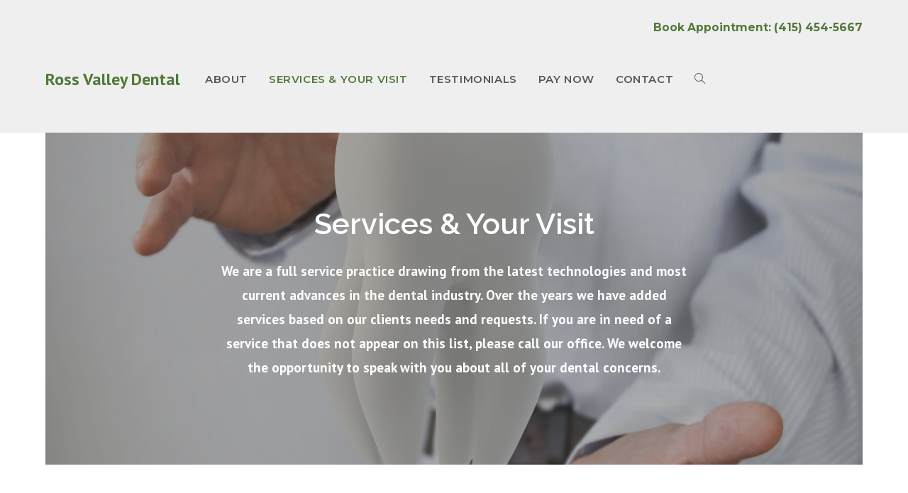

--- FILE ---
content_type: text/html; charset=UTF-8
request_url: https://rossvalleydental.com/about/services/
body_size: 16780
content:
<!DOCTYPE html>
<html class="html" lang="en-US">
<head>
	<meta charset="UTF-8">
	<link rel="profile" href="https://gmpg.org/xfn/11">

	<title>Services &#038; Your Visit &#8211; Ross Valley Dental</title>
<meta name='robots' content='max-image-preview:large' />
<meta name="viewport" content="width=device-width, initial-scale=1"><link rel='dns-prefetch' href='//fonts.googleapis.com' />
<link rel="alternate" type="application/rss+xml" title="Ross Valley Dental &raquo; Feed" href="https://rossvalleydental.com/feed/" />
<link rel="alternate" type="application/rss+xml" title="Ross Valley Dental &raquo; Comments Feed" href="https://rossvalleydental.com/comments/feed/" />
<link rel="alternate" title="oEmbed (JSON)" type="application/json+oembed" href="https://rossvalleydental.com/wp-json/oembed/1.0/embed?url=https%3A%2F%2Frossvalleydental.com%2Fabout%2Fservices%2F" />
<link rel="alternate" title="oEmbed (XML)" type="text/xml+oembed" href="https://rossvalleydental.com/wp-json/oembed/1.0/embed?url=https%3A%2F%2Frossvalleydental.com%2Fabout%2Fservices%2F&#038;format=xml" />
<style id='wp-img-auto-sizes-contain-inline-css'>
img:is([sizes=auto i],[sizes^="auto," i]){contain-intrinsic-size:3000px 1500px}
/*# sourceURL=wp-img-auto-sizes-contain-inline-css */
</style>
<style id='wp-emoji-styles-inline-css'>

	img.wp-smiley, img.emoji {
		display: inline !important;
		border: none !important;
		box-shadow: none !important;
		height: 1em !important;
		width: 1em !important;
		margin: 0 0.07em !important;
		vertical-align: -0.1em !important;
		background: none !important;
		padding: 0 !important;
	}
/*# sourceURL=wp-emoji-styles-inline-css */
</style>
<link rel='stylesheet' id='siteorigin-panels-front-css' href='https://rossvalleydental.com/wp-content/plugins/siteorigin-panels/css/front-flex.min.css?ver=2.33.5' media='all' />
<link rel='stylesheet' id='sow-button-base-css' href='https://rossvalleydental.com/wp-content/plugins/so-widgets-bundle/widgets/button/css/style.css?ver=1.70.4' media='all' />
<link rel='stylesheet' id='sow-button-atom-3349145751cb-css' href='https://rossvalleydental.com/wp-content/uploads/siteorigin-widgets/sow-button-atom-3349145751cb.css?ver=6.9' media='all' />
<link rel='stylesheet' id='lsow-frontend-css' href='https://rossvalleydental.com/wp-content/plugins/livemesh-siteorigin-widgets/assets/css/lsow-frontend.css?ver=3.9.2' media='all' />
<link rel='stylesheet' id='lsow-hero-image-css' href='https://rossvalleydental.com/wp-content/plugins/livemesh-siteorigin-widgets/includes/widgets/lsow-hero-image-widget/css/style.css?ver=1.70.4' media='all' />
<link rel='stylesheet' id='lsow-hero-image-default-1e99863568bd-881-css' href='https://rossvalleydental.com/wp-content/uploads/siteorigin-widgets/lsow-hero-image-default-1e99863568bd-881.css?ver=6.9' media='all' />
<link rel='stylesheet' id='sow-image-default-dbf295114b96-881-css' href='https://rossvalleydental.com/wp-content/uploads/siteorigin-widgets/sow-image-default-dbf295114b96-881.css?ver=6.9' media='all' />
<link rel='stylesheet' id='font-awesome-css' href='https://rossvalleydental.com/wp-content/themes/oceanwp/assets/fonts/fontawesome/css/all.min.css?ver=6.4.2' media='all' />
<link rel='stylesheet' id='simple-line-icons-css' href='https://rossvalleydental.com/wp-content/themes/oceanwp/assets/css/third/simple-line-icons.min.css?ver=2.4.0' media='all' />
<link rel='stylesheet' id='oceanwp-style-css' href='https://rossvalleydental.com/wp-content/themes/oceanwp/assets/css/style.min.css?ver=3.5.5' media='all' />
<link rel='stylesheet' id='oceanwp-google-font-pt-sans-css' href='//fonts.googleapis.com/css?family=PT+Sans%3A100%2C200%2C300%2C400%2C500%2C600%2C700%2C800%2C900%2C100i%2C200i%2C300i%2C400i%2C500i%2C600i%2C700i%2C800i%2C900i&#038;subset=latin&#038;display=swap&#038;ver=6.9' media='all' />
<link rel='stylesheet' id='oceanwp-google-font-raleway-css' href='//fonts.googleapis.com/css?family=Raleway%3A100%2C200%2C300%2C400%2C500%2C600%2C700%2C800%2C900%2C100i%2C200i%2C300i%2C400i%2C500i%2C600i%2C700i%2C800i%2C900i&#038;subset=latin&#038;display=swap&#038;ver=6.9' media='all' />
<link rel='stylesheet' id='oceanwp-google-font-montserrat-css' href='//fonts.googleapis.com/css?family=Montserrat%3A100%2C200%2C300%2C400%2C500%2C600%2C700%2C800%2C900%2C100i%2C200i%2C300i%2C400i%2C500i%2C600i%2C700i%2C800i%2C900i&#038;subset=latin&#038;display=swap&#038;ver=6.9' media='all' />
<link rel='stylesheet' id='recent-posts-widget-with-thumbnails-public-style-css' href='https://rossvalleydental.com/wp-content/plugins/recent-posts-widget-with-thumbnails/public.css?ver=7.1.1' media='all' />
<link rel='stylesheet' id='popup-maker-site-css' href='//rossvalleydental.com/wp-content/uploads/pum/pum-site-styles.css?generated=1755151727&#038;ver=1.20.6' media='all' />
<link rel='stylesheet' id='lgc-unsemantic-grid-responsive-tablet-css' href='https://rossvalleydental.com/wp-content/plugins/lightweight-grid-columns/css/unsemantic-grid-responsive-tablet.css?ver=1.0' media='all' />
<link rel='stylesheet' id='oe-widgets-style-css' href='https://rossvalleydental.com/wp-content/plugins/ocean-extra/assets/css/widgets.css?ver=6.9' media='all' />
<script src="https://rossvalleydental.com/wp-includes/js/jquery/jquery.min.js?ver=3.7.1" id="jquery-core-js"></script>
<script src="https://rossvalleydental.com/wp-includes/js/jquery/jquery-migrate.min.js?ver=3.4.1" id="jquery-migrate-js"></script>
<script src="https://rossvalleydental.com/wp-content/plugins/livemesh-siteorigin-widgets/assets/js/jquery.youtube-background.min.js?ver=3.9.2" id="lsow-ytp-js"></script>
<link rel="https://api.w.org/" href="https://rossvalleydental.com/wp-json/" /><link rel="alternate" title="JSON" type="application/json" href="https://rossvalleydental.com/wp-json/wp/v2/pages/881" /><link rel="EditURI" type="application/rsd+xml" title="RSD" href="https://rossvalleydental.com/xmlrpc.php?rsd" />
<meta name="generator" content="WordPress 6.9" />
<link rel="canonical" href="https://rossvalleydental.com/about/services/" />
<link rel='shortlink' href='https://rossvalleydental.com/?p=881' />
		<!--[if lt IE 9]>
			<link rel="stylesheet" href="https://rossvalleydental.com/wp-content/plugins/lightweight-grid-columns/css/ie.min.css" />
		<![endif]-->
	        <script type="text/javascript">
            (function () {
                window.lsow_fs = {can_use_premium_code: false};
            })();
        </script>
           <style media="all" id="siteorigin-panels-layouts-head">/* Layout 881 */ #pgc-881-0-0 { width:100%;width:calc(100% - ( 0 * 30px ) ) } #pg-881-0 , #pg-881-1 , #pg-881-2 , #pg-881-3 , #pg-881-4 , #pg-881-5 , #pg-881-6 , #pg-881-7 , #pg-881-8 , #pg-881-9 , #pl-881 .so-panel { margin-bottom:30px } #pgc-881-1-0 { width:38.2047%;width:calc(38.2047% - ( 0.61795252225519 * 30px ) ) } #pgc-881-1-1 { width:61.7953%;width:calc(61.7953% - ( 0.38204747774481 * 30px ) ) } #pgc-881-2-0 , #pgc-881-3-1 , #pgc-881-4-0 , #pgc-881-5-1 , #pgc-881-6-0 , #pgc-881-7-1 , #pgc-881-8-0 , #pgc-881-9-1 , #pgc-881-10-0 { width:61.8%;width:calc(61.8% - ( 0.382 * 30px ) ) } #pgc-881-2-1 , #pgc-881-3-0 , #pgc-881-4-1 , #pgc-881-5-0 , #pgc-881-6-1 , #pgc-881-7-0 , #pgc-881-8-1 , #pgc-881-9-0 , #pgc-881-10-1 { width:38.2%;width:calc(38.2% - ( 0.618 * 30px ) ) } #pl-881 .so-panel:last-of-type { margin-bottom:0px } #pg-881-0.panel-has-style > .panel-row-style, #pg-881-0.panel-no-style , #pg-881-1.panel-has-style > .panel-row-style, #pg-881-1.panel-no-style , #pg-881-2.panel-has-style > .panel-row-style, #pg-881-2.panel-no-style , #pg-881-3.panel-has-style > .panel-row-style, #pg-881-3.panel-no-style , #pg-881-4.panel-has-style > .panel-row-style, #pg-881-4.panel-no-style , #pg-881-5.panel-has-style > .panel-row-style, #pg-881-5.panel-no-style , #pg-881-6.panel-has-style > .panel-row-style, #pg-881-6.panel-no-style , #pg-881-7.panel-has-style > .panel-row-style, #pg-881-7.panel-no-style , #pg-881-8.panel-has-style > .panel-row-style, #pg-881-8.panel-no-style , #pg-881-9.panel-has-style > .panel-row-style, #pg-881-9.panel-no-style , #pg-881-10.panel-has-style > .panel-row-style, #pg-881-10.panel-no-style { -webkit-align-items:flex-start;align-items:flex-start } #pgc-881-2-0 { align-self:auto } @media (max-width:780px){ #pg-881-0.panel-no-style, #pg-881-0.panel-has-style > .panel-row-style, #pg-881-0 , #pg-881-1.panel-no-style, #pg-881-1.panel-has-style > .panel-row-style, #pg-881-1 , #pg-881-2.panel-no-style, #pg-881-2.panel-has-style > .panel-row-style, #pg-881-2 , #pg-881-3.panel-no-style, #pg-881-3.panel-has-style > .panel-row-style, #pg-881-3 , #pg-881-4.panel-no-style, #pg-881-4.panel-has-style > .panel-row-style, #pg-881-4 , #pg-881-5.panel-no-style, #pg-881-5.panel-has-style > .panel-row-style, #pg-881-5 , #pg-881-6.panel-no-style, #pg-881-6.panel-has-style > .panel-row-style, #pg-881-6 , #pg-881-7.panel-no-style, #pg-881-7.panel-has-style > .panel-row-style, #pg-881-7 , #pg-881-8.panel-no-style, #pg-881-8.panel-has-style > .panel-row-style, #pg-881-8 , #pg-881-9.panel-no-style, #pg-881-9.panel-has-style > .panel-row-style, #pg-881-9 , #pg-881-10.panel-no-style, #pg-881-10.panel-has-style > .panel-row-style, #pg-881-10 { -webkit-flex-direction:column;-ms-flex-direction:column;flex-direction:column } #pg-881-0 > .panel-grid-cell , #pg-881-0 > .panel-row-style > .panel-grid-cell , #pg-881-1 > .panel-grid-cell , #pg-881-1 > .panel-row-style > .panel-grid-cell , #pg-881-2 > .panel-grid-cell , #pg-881-2 > .panel-row-style > .panel-grid-cell , #pg-881-3 > .panel-grid-cell , #pg-881-3 > .panel-row-style > .panel-grid-cell , #pg-881-4 > .panel-grid-cell , #pg-881-4 > .panel-row-style > .panel-grid-cell , #pg-881-5 > .panel-grid-cell , #pg-881-5 > .panel-row-style > .panel-grid-cell , #pg-881-6 > .panel-grid-cell , #pg-881-6 > .panel-row-style > .panel-grid-cell , #pg-881-7 > .panel-grid-cell , #pg-881-7 > .panel-row-style > .panel-grid-cell , #pg-881-8 > .panel-grid-cell , #pg-881-8 > .panel-row-style > .panel-grid-cell , #pg-881-9 > .panel-grid-cell , #pg-881-9 > .panel-row-style > .panel-grid-cell , #pg-881-10 > .panel-grid-cell , #pg-881-10 > .panel-row-style > .panel-grid-cell { width:100%;margin-right:0 } #pgc-881-1-0 , #pgc-881-2-0 , #pgc-881-3-0 , #pgc-881-4-0 , #pgc-881-5-0 , #pgc-881-6-0 , #pgc-881-7-0 , #pgc-881-8-0 , #pgc-881-9-0 , #pgc-881-10-0 { margin-bottom:30px } #pl-881 .panel-grid-cell { padding:0 } #pl-881 .panel-grid .panel-grid-cell-empty { display:none } #pl-881 .panel-grid .panel-grid-cell-mobile-last { margin-bottom:0px }  } </style>		<style id="wp-custom-css">
			/* Top Bar */div#top-bar-content{font-family:Montserrat;font-size:1.3em;font-weight:700}#top-bar-wrap{background-color:#efefef}/* Add SVG logo */#site-logo #site-logo-inner a img{height:70px}/* Active menu link */li.menu-item.current-menu-item a{color:#527939 !important}table th,table td{border:none;padding:5px}/* Submenu */.dropdown-menu ul li a.menu-link{font-size:.7em;font-weight:700}.sf-menu ul.sub-menu{margin-left:15px}/* WIDGETS */.widget-title{font-size:1.4em;letter-spacing:0;font-weight:700;border-left:none;padding-left:0;text-transform:none}/* Services page */.page-id-881 .widget-title{margin-top:25px}/* Periodontal */#panel-881-6-1-0 .widget-title{margin-top:0}#panel-881-6-1-0,#panel-881-7-1-0,#panel-881-9-1-0{line-height:1.4em}/* Hero Image */.lsow-custom-header h2{color:#fff;font-size:2.2em;font-weight:600}.lsow-header-content{color:#fff;font-weight:600}/* Team Profiles */.so-widget-sow-image-default-bc4f5fbc2633 .widget-title{font-size:1em;margin-top:15px}/* Contact Widget */.contact-info-widget li.skype,.contact-info-widget li.mobile{display:none}/* Contact Form */#panel-899-1-1-0 .widget-title{font-size:1em;font-weight:500;color:#676767}/* Posts Sidebar Widget */.rpwwt-post-title{font-weight:600;font-size:1.5em;line-height:1em}.rpwwt-post-date{padding-top:5px;padding-bottom:10px}div.rpwwt-post-excerpt a:hover{color:#70a823}/* FOOTER *//* Rollover SVG author page links */.wp-image-899:hover,.wp-image-900:hover,.sow-icon-elegantline:hover{filter:brightness(80%)}/* Footer headings */#footer h4{text-align:center;border-left:none;padding-top:10px;border-top:1px #ffffff solid}#footer li{border:none}/* Doctible styles */.doctible-powered-by.full{display:none}/* Crop boxes on Services page */.so-widget-sow-image-default-4b231843ec72 .sow-image-container{display:block;max-width:100%;width:100%;max-height:300px;overflow:hidden}/* Eliminate code from Testimonials page */style.full,div.doctible-location-name{display:none}div.doctible-page.active{background-color:#527939}div.doctible-page-right,div.doctible-page-left,div.doctible-ellipsis{color:#527939}div.doctible-page-right:hover,div.doctible-page-left:hover{color:#70a823}/* Contact Page Text */.contact-info-widget.default{line-height:1em}		</style>
		<!-- OceanWP CSS -->
<style type="text/css">
/* General CSS */a:hover,a.light:hover,.theme-heading .text::before,.theme-heading .text::after,#top-bar-content >a:hover,#top-bar-social li.oceanwp-email a:hover,#site-navigation-wrap .dropdown-menu >li >a:hover,#site-header.medium-header #medium-searchform button:hover,.oceanwp-mobile-menu-icon a:hover,.blog-entry.post .blog-entry-header .entry-title a:hover,.blog-entry.post .blog-entry-readmore a:hover,.blog-entry.thumbnail-entry .blog-entry-category a,ul.meta li a:hover,.dropcap,.single nav.post-navigation .nav-links .title,body .related-post-title a:hover,body #wp-calendar caption,body .contact-info-widget.default i,body .contact-info-widget.big-icons i,body .custom-links-widget .oceanwp-custom-links li a:hover,body .custom-links-widget .oceanwp-custom-links li a:hover:before,body .posts-thumbnails-widget li a:hover,body .social-widget li.oceanwp-email a:hover,.comment-author .comment-meta .comment-reply-link,#respond #cancel-comment-reply-link:hover,#footer-widgets .footer-box a:hover,#footer-bottom a:hover,#footer-bottom #footer-bottom-menu a:hover,.sidr a:hover,.sidr-class-dropdown-toggle:hover,.sidr-class-menu-item-has-children.active >a,.sidr-class-menu-item-has-children.active >a >.sidr-class-dropdown-toggle,input[type=checkbox]:checked:before{color:#527939}.single nav.post-navigation .nav-links .title .owp-icon use,.blog-entry.post .blog-entry-readmore a:hover .owp-icon use,body .contact-info-widget.default .owp-icon use,body .contact-info-widget.big-icons .owp-icon use{stroke:#527939}input[type="button"],input[type="reset"],input[type="submit"],button[type="submit"],.button,#site-navigation-wrap .dropdown-menu >li.btn >a >span,.thumbnail:hover i,.post-quote-content,.omw-modal .omw-close-modal,body .contact-info-widget.big-icons li:hover i,body div.wpforms-container-full .wpforms-form input[type=submit],body div.wpforms-container-full .wpforms-form button[type=submit],body div.wpforms-container-full .wpforms-form .wpforms-page-button{background-color:#527939}.thumbnail:hover .link-post-svg-icon{background-color:#527939}body .contact-info-widget.big-icons li:hover .owp-icon{background-color:#527939}.widget-title{border-color:#527939}blockquote{border-color:#527939}#searchform-dropdown{border-color:#527939}.dropdown-menu .sub-menu{border-color:#527939}.blog-entry.large-entry .blog-entry-readmore a:hover{border-color:#527939}.oceanwp-newsletter-form-wrap input[type="email"]:focus{border-color:#527939}.social-widget li.oceanwp-email a:hover{border-color:#527939}#respond #cancel-comment-reply-link:hover{border-color:#527939}body .contact-info-widget.big-icons li:hover i{border-color:#527939}#footer-widgets .oceanwp-newsletter-form-wrap input[type="email"]:focus{border-color:#527939}blockquote,.wp-block-quote{border-left-color:#527939}body .contact-info-widget.big-icons li:hover .owp-icon{border-color:#527939}input[type="button"]:hover,input[type="reset"]:hover,input[type="submit"]:hover,button[type="submit"]:hover,input[type="button"]:focus,input[type="reset"]:focus,input[type="submit"]:focus,button[type="submit"]:focus,.button:hover,.button:focus,#site-navigation-wrap .dropdown-menu >li.btn >a:hover >span,.post-quote-author,.omw-modal .omw-close-modal:hover,body div.wpforms-container-full .wpforms-form input[type=submit]:hover,body div.wpforms-container-full .wpforms-form button[type=submit]:hover,body div.wpforms-container-full .wpforms-form .wpforms-page-button:hover{background-color:#70a823}a{color:#527939}a .owp-icon use{stroke:#527939}a:hover{color:#70a823}a:hover .owp-icon use{stroke:#70a823}#main #content-wrap,.separate-layout #main #content-wrap{padding-top:0}body .theme-button,body input[type="submit"],body button[type="submit"],body button,body .button,body div.wpforms-container-full .wpforms-form input[type=submit],body div.wpforms-container-full .wpforms-form button[type=submit],body div.wpforms-container-full .wpforms-form .wpforms-page-button{background-color:#527939}/* Header CSS */#site-logo #site-logo-inner,.oceanwp-social-menu .social-menu-inner,#site-header.full_screen-header .menu-bar-inner,.after-header-content .after-header-content-inner{height:100px}#site-navigation-wrap .dropdown-menu >li >a,.oceanwp-mobile-menu-icon a,.mobile-menu-close,.after-header-content-inner >a{line-height:100px}#site-header,.has-transparent-header .is-sticky #site-header,.has-vh-transparent .is-sticky #site-header.vertical-header,#searchform-header-replace{background-color:#efefef}#site-header{border-color:#cdcdcd}#site-header-inner{padding:0 0 25px 0}#site-header.has-header-media .overlay-header-media{background-color:rgba(0,0,0,0.5)}.effect-one #site-navigation-wrap .dropdown-menu >li >a.menu-link >span:after,.effect-three #site-navigation-wrap .dropdown-menu >li >a.menu-link >span:after,.effect-five #site-navigation-wrap .dropdown-menu >li >a.menu-link >span:before,.effect-five #site-navigation-wrap .dropdown-menu >li >a.menu-link >span:after,.effect-nine #site-navigation-wrap .dropdown-menu >li >a.menu-link >span:before,.effect-nine #site-navigation-wrap .dropdown-menu >li >a.menu-link >span:after{background-color:#527939}.effect-four #site-navigation-wrap .dropdown-menu >li >a.menu-link >span:before,.effect-four #site-navigation-wrap .dropdown-menu >li >a.menu-link >span:after,.effect-seven #site-navigation-wrap .dropdown-menu >li >a.menu-link:hover >span:after,.effect-seven #site-navigation-wrap .dropdown-menu >li.sfHover >a.menu-link >span:after{color:#527939}.effect-seven #site-navigation-wrap .dropdown-menu >li >a.menu-link:hover >span:after,.effect-seven #site-navigation-wrap .dropdown-menu >li.sfHover >a.menu-link >span:after{text-shadow:10px 0 #527939,-10px 0 #527939}#site-navigation-wrap .dropdown-menu >li >a:hover,.oceanwp-mobile-menu-icon a:hover,#searchform-header-replace-close:hover{color:#527939}#site-navigation-wrap .dropdown-menu >li >a:hover .owp-icon use,.oceanwp-mobile-menu-icon a:hover .owp-icon use,#searchform-header-replace-close:hover .owp-icon use{stroke:#527939}.dropdown-menu .sub-menu,#searchform-dropdown,.current-shop-items-dropdown{background-color:#fff}.dropdown-menu .sub-menu,#searchform-dropdown,.current-shop-items-dropdown{border-color:#527939}.dropdown-menu ul li.menu-item,.navigation >ul >li >ul.megamenu.sub-menu >li,.navigation .megamenu li ul.sub-menu{border-color:#cdcdcd}.dropdown-menu ul li a.menu-link{color:#555555}.dropdown-menu ul li a.menu-link .owp-icon use{stroke:#555555}.dropdown-menu ul li a.menu-link:hover{color:#527939}.dropdown-menu ul li a.menu-link:hover .owp-icon use{stroke:#527939}/* Top Bar CSS */#top-bar{padding:25px 0 8px 0}#top-bar-wrap,#top-bar-content strong{color:#527939}/* Footer Widgets CSS */#footer-widgets{background-color:#333333}#footer-widgets,#footer-widgets p,#footer-widgets li a:before,#footer-widgets .contact-info-widget span.oceanwp-contact-title,#footer-widgets .recent-posts-date,#footer-widgets .recent-posts-comments,#footer-widgets .widget-recent-posts-icons li .fa{color:#ffffff}#footer-widgets .footer-box a,#footer-widgets a{color:#527939}#footer-widgets .footer-box a:hover,#footer-widgets a:hover{color:#70a823}/* Footer Bottom CSS */#footer-bottom,#footer-bottom p{color:#ababab}/* Sidebar CSS */.widget-area{padding:40px 0 0 30px!important}/* Typography CSS */body{font-family:PT Sans;font-weight:600;font-size:19px;color:#767676}h1,h2,h3,h4,h5,h6,.theme-heading,.widget-title,.oceanwp-widget-recent-posts-title,.comment-reply-title,.entry-title,.sidebar-box .widget-title{font-family:Raleway}h1{font-size:60px}h2{font-weight:600;font-size:35px}h3{font-weight:700;font-size:26px}h4{font-weight:600;font-size:24px}#site-navigation-wrap .dropdown-menu >li >a,#site-header.full_screen-header .fs-dropdown-menu >li >a,#site-header.top-header #site-navigation-wrap .dropdown-menu >li >a,#site-header.center-header #site-navigation-wrap .dropdown-menu >li >a,#site-header.medium-header #site-navigation-wrap .dropdown-menu >li >a,.oceanwp-mobile-menu-icon a{font-family:Montserrat;font-weight:600;font-size:1.5rem;text-transform:uppercase}.sidebar-box,.footer-box{font-weight:400;font-size:1.4rem;color:#ffffff;line-height:1.2}#footer-widgets .footer-box .widget-title{font-size:16px}#footer-bottom #copyright{font-size:14px}
</style><link rel='stylesheet' id='sow-button-atom-3289ff57b21b-css' href='https://rossvalleydental.com/wp-content/uploads/siteorigin-widgets/sow-button-atom-3289ff57b21b.css?ver=6.9' media='all' />
<link rel='stylesheet' id='siteorigin-widget-icon-font-fontawesome-css' href='https://rossvalleydental.com/wp-content/plugins/so-widgets-bundle/icons/fontawesome/style.css?ver=6.9' media='all' />
</head>

<body class="wp-singular page-template-default page page-id-881 page-child parent-pageid-1511 wp-embed-responsive wp-theme-oceanwp siteorigin-panels siteorigin-panels-before-js oceanwp-theme dropdown-mobile no-header-border default-breakpoint content-full-width content-max-width has-topbar page-header-disabled has-breadcrumbs" itemscope="itemscope" itemtype="https://schema.org/WebPage">

	
	
	<div id="outer-wrap" class="site clr">

		<a class="skip-link screen-reader-text" href="#main">Skip to content</a>

		
		<div id="wrap" class="clr">

			

<div id="top-bar-wrap" class="clr">

	<div id="top-bar" class="clr container">

		
		<div id="top-bar-inner" class="clr">

			
	<div id="top-bar-content" class="clr has-content top-bar-right">

		
		
			
				<span class="topbar-content">

					Book Appointment: <a href="tel:415-454-5667">(415) 454-5667</a>
				</span>

				
	</div><!-- #top-bar-content -->



		</div><!-- #top-bar-inner -->

		
	</div><!-- #top-bar -->

</div><!-- #top-bar-wrap -->


			
<header id="site-header" class="minimal-header left-menu effect-one clr" data-height="100" itemscope="itemscope" itemtype="https://schema.org/WPHeader" role="banner">

	
					
			<div id="site-header-inner" class="clr container">

				
				

<div id="site-logo" class="clr" itemscope itemtype="https://schema.org/Brand" >

	
	<div id="site-logo-inner" class="clr">

						<a href="https://rossvalleydental.com/" rel="home" class="site-title site-logo-text" >Ross Valley Dental</a>
				
	</div><!-- #site-logo-inner -->

	
	
</div><!-- #site-logo -->

			<div id="site-navigation-wrap" class="clr">
			
			
			
			<nav id="site-navigation" class="navigation main-navigation clr" itemscope="itemscope" itemtype="https://schema.org/SiteNavigationElement" role="navigation" >

				<ul id="menu-primary-menu" class="main-menu dropdown-menu sf-menu"><li id="menu-item-1917" class="menu-item menu-item-type-post_type menu-item-object-page current-page-ancestor current-page-parent menu-item-1917"><a href="https://rossvalleydental.com/about/" class="menu-link"><span class="text-wrap">About</span></a></li><li id="menu-item-1925" class="menu-item menu-item-type-post_type menu-item-object-page current-menu-item page_item page-item-881 current_page_item menu-item-1925"><a href="https://rossvalleydental.com/about/services/" class="menu-link"><span class="text-wrap">Services &#038; Your Visit</span></a></li><li id="menu-item-1920" class="menu-item menu-item-type-post_type menu-item-object-page menu-item-1920"><a href="https://rossvalleydental.com/testimonials/" class="menu-link"><span class="text-wrap">Testimonials</span></a></li><li id="menu-item-2222" class="menu-item menu-item-type-post_type menu-item-object-page menu-item-2222"><a href="https://rossvalleydental.com/pay-now/" class="menu-link"><span class="text-wrap">Pay Now</span></a></li><li id="menu-item-1918" class="menu-item menu-item-type-post_type menu-item-object-page menu-item-1918"><a href="https://rossvalleydental.com/contact/" class="menu-link"><span class="text-wrap">Contact</span></a></li><li class="search-toggle-li" ><a href="https://rossvalleydental.com/#" class="site-search-toggle search-dropdown-toggle"><span class="screen-reader-text">Toggle website search</span><i class=" icon-magnifier" aria-hidden="true" role="img"></i></a></li></ul>
<div id="searchform-dropdown" class="header-searchform-wrap clr" >
	
<form aria-label="Search this website" role="search" method="get" class="searchform" action="https://rossvalleydental.com/">	
	<input aria-label="Insert search query" type="search" id="ocean-search-form-1" class="field" autocomplete="off" placeholder="Search" name="s">
		</form>
</div><!-- #searchform-dropdown -->

			</nav><!-- #site-navigation -->

			
			
					</div><!-- #site-navigation-wrap -->
			
		
	
				
	
	<div class="oceanwp-mobile-menu-icon clr mobile-right">

		
		
		
		<a href="https://rossvalleydental.com/#mobile-menu-toggle" class="mobile-menu"  aria-label="Mobile Menu">
							<i class="fa fa-bars" aria-hidden="true"></i>
								<span class="oceanwp-text">Menu</span>
				<span class="oceanwp-close-text">Close</span>
						</a>

		
		
		
	</div><!-- #oceanwp-mobile-menu-navbar -->

	

			</div><!-- #site-header-inner -->

			
<div id="mobile-dropdown" class="clr" >

	<nav class="clr" itemscope="itemscope" itemtype="https://schema.org/SiteNavigationElement">

		<ul id="menu-primary-menu-1" class="menu"><li class="menu-item menu-item-type-post_type menu-item-object-page current-page-ancestor current-page-parent menu-item-1917"><a href="https://rossvalleydental.com/about/">About</a></li>
<li class="menu-item menu-item-type-post_type menu-item-object-page current-menu-item page_item page-item-881 current_page_item menu-item-1925"><a href="https://rossvalleydental.com/about/services/" aria-current="page">Services &#038; Your Visit</a></li>
<li class="menu-item menu-item-type-post_type menu-item-object-page menu-item-1920"><a href="https://rossvalleydental.com/testimonials/">Testimonials</a></li>
<li class="menu-item menu-item-type-post_type menu-item-object-page menu-item-2222"><a href="https://rossvalleydental.com/pay-now/">Pay Now</a></li>
<li class="menu-item menu-item-type-post_type menu-item-object-page menu-item-1918"><a href="https://rossvalleydental.com/contact/">Contact</a></li>
<li class="search-toggle-li" ><a href="https://rossvalleydental.com/#" class="site-search-toggle search-dropdown-toggle"><span class="screen-reader-text">Toggle website search</span><i class=" icon-magnifier" aria-hidden="true" role="img"></i></a></li></ul>
<div id="mobile-menu-search" class="clr">
	<form aria-label="Search this website" method="get" action="https://rossvalleydental.com/" class="mobile-searchform">
		<input aria-label="Insert search query" value="" class="field" id="ocean-mobile-search-2" type="search" name="s" autocomplete="off" placeholder="Search" />
		<button aria-label="Submit search" type="submit" class="searchform-submit">
			<i class=" icon-magnifier" aria-hidden="true" role="img"></i>		</button>
					</form>
</div><!-- .mobile-menu-search -->

	</nav>

</div>

			
			
		
		
</header><!-- #site-header -->


			
			<main id="main" class="site-main clr"  role="main">

				
	
	<div id="content-wrap" class="container clr">

		
		<div id="primary" class="content-area clr">

			
			<div id="content" class="site-content clr">

				
				
<article class="single-page-article clr">

	
<div class="entry clr" itemprop="text">

	
	<div id="pl-881"  class="panel-layout" ><div id="pg-881-0"  class="panel-grid panel-no-style" ><div id="pgc-881-0-0"  class="panel-grid-cell" ><div id="panel-881-0-0-0" class="so-panel widget widget_lsow-hero-image panel-first-child" data-index="0" ><div
			
			class="so-widget-lsow-hero-image so-widget-lsow-hero-image-default-1e99863568bd-881"
			
		>

<div class="lsow-hero-header lsow-section-bg-parallax" >

    
    <div class="lsow-background">

        
            
            
                
                    <div class="lsow-parallax-bg"
                         style="background-image: url(https://rossvalleydental.com/wp-content/uploads/2015/09/our-service-header.jpg);"></div>

                
            
        
    </div><!-- .lsow-background -->

    
        <div class="lsow-overlay" style="background-color: rgba(51, 51, 51, 0.4);"></div>

    
    <div class="lsow-header-content">

        
            <div class="lsow-custom-header">

                <h2 style="text-align: center">Services &amp; Your Visit</h2>
<p style="text-align: center">We are a full service practice drawing from the latest technologies and most current advances in the dental industry. Over the years we have added services based on our clients needs and requests. If you are in need of a service that does not appear on this list, please call our office. We welcome the opportunity to speak with you about all of your dental concerns.</p>

            </div>

        
    </div>

    
</div></div></div><div id="panel-881-0-0-1" class="so-panel widget widget_sow-editor panel-last-child" data-index="1" ><div
			
			class="so-widget-sow-editor so-widget-sow-editor-base"
			
		>
<div class="siteorigin-widget-tinymce textwidget">
	<p>&nbsp;</p>
<p>Your first visit with us will include a comprehensive examination and consultation. We budget ample time to allow for us to discuss with you our findings and answer your questions. We also conduct a review of your unique medical history and prescribed medications. All of your responses are confidential. Subsequent visits are scheduled for your convenience.</p>
<p>We are networked with local dental specialists whom we have vetted so that our standard of care continues beyond Ross Valley Dental. We submit claims to most insurance plans. Please help us with this process by bringing in your current insurance card at every visit. We accept most major credit cards and checks for payment. Typically, payment is rendered at time of service.</p>
</div>
</div></div></div></div><div id="pg-881-1"  class="panel-grid panel-no-style" ><div id="pgc-881-1-0"  class="panel-grid-cell" ><div id="panel-881-1-0-0" class="so-panel widget widget_sow-image panel-first-child panel-last-child" data-index="2" ><div class="max_height-300 panel-widget-style panel-widget-style-for-881-1-0-0" ><div
			
			class="so-widget-sow-image so-widget-sow-image-default-dbf295114b96-881"
			
		>
<div class="sow-image-container">
		<img 
	src="https://rossvalleydental.com/wp-content/uploads/2015/09/comprehensive-examinations-1-e1744656070285-150x150.jpg" width="150" height="150" srcset="https://rossvalleydental.com/wp-content/uploads/2015/09/comprehensive-examinations-1-e1744656070285-150x150.jpg 150w, https://rossvalleydental.com/wp-content/uploads/2015/09/comprehensive-examinations-1-e1744656070285-300x300.jpg 300w, https://rossvalleydental.com/wp-content/uploads/2015/09/comprehensive-examinations-1-e1744656070285-600x600.jpg 600w, https://rossvalleydental.com/wp-content/uploads/2015/09/comprehensive-examinations-1-e1744656070285.jpg 750w" sizes="(max-width: 150px) 100vw, 150px" title="						" alt="Comprehensive Exams" 		class="so-widget-image"/>
	</div>

</div></div></div></div><div id="pgc-881-1-1"  class="panel-grid-cell" ><div id="panel-881-1-1-0" class="so-panel widget widget_sow-editor panel-first-child panel-last-child" data-index="3" ><div
			
			class="so-widget-sow-editor so-widget-sow-editor-base"
			
		><h3 class="widget-title">Comprehensive Examinations</h3>
<div class="siteorigin-widget-tinymce textwidget">
	<p>We provide a through and detailed clinical exam for you.  We assess your teeth, gums, TMJ, and complete an oral cancer exam.  We review your current medical issues and medications.  We coordinate communication between your physicians and our office.  We also facilitate your care with dental specialists that we have vetted.</p>
</div>
</div></div></div></div><div id="pg-881-2"  class="panel-grid panel-no-style" ><div id="pgc-881-2-0"  class="panel-grid-cell" ><div id="panel-881-2-0-0" class="so-panel widget widget_sow-editor panel-first-child panel-last-child" data-index="4" ><div
			
			class="so-widget-sow-editor so-widget-sow-editor-base"
			
		><h3 class="widget-title">Cosmetic &amp; Restorative Solutions</h3>
<div class="siteorigin-widget-tinymce textwidget">
	<p>We have the knowledge base to provide you with solutions from the most simple to the most complex.  We work with reputable full service labs.  We are current and up to date with our materials and techniques.  We exercise care and expertise.</p>
</div>
</div></div></div><div id="pgc-881-2-1"  class="panel-grid-cell" ><div id="panel-881-2-1-0" class="so-panel widget widget_sow-image panel-first-child panel-last-child" data-index="5" ><div class="max_height-300 panel-widget-style panel-widget-style-for-881-2-1-0" ><div
			
			class="so-widget-sow-image so-widget-sow-image-default-dbf295114b96-881"
			
		>
<div class="sow-image-container">
		<img 
	src="https://rossvalleydental.com/wp-content/uploads/2015/09/cosmatic-and-restorative-solutions-1-300x187.jpg" width="300" height="187" srcset="https://rossvalleydental.com/wp-content/uploads/2015/09/cosmatic-and-restorative-solutions-1-300x187.jpg 300w, https://rossvalleydental.com/wp-content/uploads/2015/09/cosmatic-and-restorative-solutions-1-1024x639.jpg 1024w, https://rossvalleydental.com/wp-content/uploads/2015/09/cosmatic-and-restorative-solutions-1-768x479.jpg 768w, https://rossvalleydental.com/wp-content/uploads/2015/09/cosmatic-and-restorative-solutions-1-1536x958.jpg 1536w, https://rossvalleydental.com/wp-content/uploads/2015/09/cosmatic-and-restorative-solutions-1-1200x749.jpg 1200w, https://rossvalleydental.com/wp-content/uploads/2015/09/cosmatic-and-restorative-solutions-1.jpg 1688w" sizes="(max-width: 300px) 100vw, 300px" title="						" alt="COSMETIC &amp; RESTORATIVE SOLUTIONS" 		class="so-widget-image"/>
	</div>

</div></div></div></div></div><div id="pg-881-3"  class="panel-grid panel-no-style" ><div id="pgc-881-3-0"  class="panel-grid-cell" ><div id="panel-881-3-0-0" class="so-panel widget widget_sow-image panel-first-child panel-last-child" data-index="6" ><div class="max_height-300 panel-widget-style panel-widget-style-for-881-3-0-0" ><div
			
			class="so-widget-sow-image so-widget-sow-image-default-dbf295114b96-881"
			
		>
<div class="sow-image-container">
		<img 
	src="https://rossvalleydental.com/wp-content/uploads/2015/09/dental-implant-300x215.jpg" width="300" height="215" srcset="https://rossvalleydental.com/wp-content/uploads/2015/09/dental-implant-300x215.jpg 300w, https://rossvalleydental.com/wp-content/uploads/2015/09/dental-implant-768x549.jpg 768w, https://rossvalleydental.com/wp-content/uploads/2015/09/dental-implant.jpg 800w" sizes="(max-width: 300px) 100vw, 300px" title="Dental Implants" alt="COSMETIC &amp; RESTORATIVE SOLUTIONS" 		class="so-widget-image"/>
	</div>

</div></div></div></div><div id="pgc-881-3-1"  class="panel-grid-cell" ><div id="panel-881-3-1-0" class="so-panel widget widget_sow-editor panel-first-child panel-last-child" data-index="7" ><div
			
			class="so-widget-sow-editor so-widget-sow-editor-base"
			
		><h3 class="widget-title">Dental Implants</h3>
<div class="siteorigin-widget-tinymce textwidget">
	<p>We work with a team of excellent local oral surgeons that can place your dental implants. We will then fabricate implant crowns for your dental implants.</p>
</div>
</div></div></div></div><div id="pg-881-4"  class="panel-grid panel-no-style" ><div id="pgc-881-4-0"  class="panel-grid-cell" ><div id="panel-881-4-0-0" class="so-panel widget widget_sow-editor panel-first-child panel-last-child" data-index="8" ><div
			
			class="so-widget-sow-editor so-widget-sow-editor-base"
			
		><h3 class="widget-title">Invisalign</h3>
<div class="siteorigin-widget-tinymce textwidget">
	<p>Dr. Kazak is a certified Invisalign provider and has completed numerous hours of continued education with Invisalign. We also work with orthodontists when your needs require a more complex approach</p>
</div>
</div></div></div><div id="pgc-881-4-1"  class="panel-grid-cell" ><div id="panel-881-4-1-0" class="so-panel widget widget_sow-image panel-first-child panel-last-child" data-index="9" ><div class="max_height-300 panel-widget-style panel-widget-style-for-881-4-1-0" ><div
			
			class="so-widget-sow-image so-widget-sow-image-default-dbf295114b96-881"
			
		>
<div class="sow-image-container">
		<img 
	src="https://rossvalleydental.com/wp-content/uploads/2015/09/invisalign-clear-correct-1-300x200.jpg" width="300" height="200" srcset="https://rossvalleydental.com/wp-content/uploads/2015/09/invisalign-clear-correct-1-300x200.jpg 300w, https://rossvalleydental.com/wp-content/uploads/2015/09/invisalign-clear-correct-1-1024x682.jpg 1024w, https://rossvalleydental.com/wp-content/uploads/2015/09/invisalign-clear-correct-1-768x512.jpg 768w, https://rossvalleydental.com/wp-content/uploads/2015/09/invisalign-clear-correct-1-1536x1024.jpg 1536w, https://rossvalleydental.com/wp-content/uploads/2015/09/invisalign-clear-correct-1-1200x800.jpg 1200w, https://rossvalleydental.com/wp-content/uploads/2015/09/invisalign-clear-correct-1.jpg 1688w" sizes="(max-width: 300px) 100vw, 300px" title="Invisalign " alt="COSMETIC &amp; RESTORATIVE SOLUTIONS" 		class="so-widget-image"/>
	</div>

</div></div></div></div></div><div id="pg-881-5"  class="panel-grid panel-no-style" ><div id="pgc-881-5-0"  class="panel-grid-cell" ><div id="panel-881-5-0-0" class="so-panel widget widget_sow-image panel-first-child panel-last-child" data-index="10" ><div class="max_height-300 panel-widget-style panel-widget-style-for-881-5-0-0" ><div
			
			class="so-widget-sow-image so-widget-sow-image-default-dbf295114b96-881"
			
		>
<div class="sow-image-container">
		<img 
	src="https://rossvalleydental.com/wp-content/uploads/2015/09/preventative-services-1-300x300.jpg" width="300" height="300" srcset="https://rossvalleydental.com/wp-content/uploads/2015/09/preventative-services-1-300x300.jpg 300w, https://rossvalleydental.com/wp-content/uploads/2015/09/preventative-services-1-150x150.jpg 150w, https://rossvalleydental.com/wp-content/uploads/2015/09/preventative-services-1-768x768.jpg 768w, https://rossvalleydental.com/wp-content/uploads/2015/09/preventative-services-1.jpg 800w" sizes="(max-width: 300px) 100vw, 300px" title="Preventative Services" alt="Preventative Services" 		class="so-widget-image"/>
	</div>

</div></div></div></div><div id="pgc-881-5-1"  class="panel-grid-cell" ><div id="panel-881-5-1-0" class="so-panel widget widget_sow-editor panel-first-child panel-last-child" data-index="11" ><div
			
			class="so-widget-sow-editor so-widget-sow-editor-base"
			
		><h3 class="widget-title">Preventative Services</h3>
<div class="siteorigin-widget-tinymce textwidget">
	<p>You are your own best advocate for dental health.  We will provide you with the information and guidance so that you can be more in control of your own dental future.</p>
</div>
</div></div></div></div><div id="pg-881-6"  class="panel-grid panel-no-style" ><div id="pgc-881-6-0"  class="panel-grid-cell" ><div id="panel-881-6-0-0" class="so-panel widget widget_sow-editor panel-first-child panel-last-child" data-index="12" ><div
			
			class="so-widget-sow-editor so-widget-sow-editor-base"
			
		><h3 class="widget-title">Periodontal Therapy</h3>
<div class="siteorigin-widget-tinymce textwidget">
	<p>Periodontal therapy can be as simple as prophylaxis (teeth cleaning) and oral hygiene suggestions or as complex as minor surgical procedures. Periodontal disease is the major cause of tooth loss after age 40 and has been implicated as a co-factor in some medical conditions such as diabetes. We will always suggest the most conservative alternatives to manage this issue. We work directly with periodontists whenever your needs would be better served with speciality care.</p>
</div>
</div></div></div><div id="pgc-881-6-1"  class="panel-grid-cell" ><div id="panel-881-6-1-0" class="so-panel widget widget_sow-image panel-first-child panel-last-child" data-index="13" ><div class="max_height-300 panel-widget-style panel-widget-style-for-881-6-1-0" ><div
			
			class="so-widget-sow-image so-widget-sow-image-default-dbf295114b96-881"
			
		>
<div class="sow-image-container">
		<img 
	src="https://rossvalleydental.com/wp-content/uploads/2015/09/Periodontal-Therapy-1.jpg" width="630" height="420" srcset="https://rossvalleydental.com/wp-content/uploads/2015/09/Periodontal-Therapy-1.jpg 630w, https://rossvalleydental.com/wp-content/uploads/2015/09/Periodontal-Therapy-1-300x200.jpg 300w" sizes="(max-width: 630px) 100vw, 630px" title="Periodontal Therapy" alt="Periodontal Therapy" 		class="so-widget-image"/>
	</div>

</div></div></div></div></div><div id="pg-881-7"  class="panel-grid panel-no-style" ><div id="pgc-881-7-0"  class="panel-grid-cell" ><div id="panel-881-7-0-0" class="so-panel widget widget_sow-image panel-first-child panel-last-child" data-index="14" ><div class="max_height-300 panel-widget-style panel-widget-style-for-881-7-0-0" ><div
			
			class="so-widget-sow-image so-widget-sow-image-default-dbf295114b96-881"
			
		>
<div class="sow-image-container">
		<img 
	src="https://rossvalleydental.com/wp-content/uploads/2015/09/root-canal-therapy-1-768x768.jpg" width="768" height="768" srcset="https://rossvalleydental.com/wp-content/uploads/2015/09/root-canal-therapy-1-768x768.jpg 768w, https://rossvalleydental.com/wp-content/uploads/2015/09/root-canal-therapy-1-300x300.jpg 300w, https://rossvalleydental.com/wp-content/uploads/2015/09/root-canal-therapy-1-1024x1024.jpg 1024w, https://rossvalleydental.com/wp-content/uploads/2015/09/root-canal-therapy-1-150x150.jpg 150w, https://rossvalleydental.com/wp-content/uploads/2015/09/root-canal-therapy-1.jpg 1536w, https://rossvalleydental.com/wp-content/uploads/2015/09/root-canal-therapy-1-1200x1200.jpg 1200w" sizes="(max-width: 768px) 100vw, 768px" title="Root Canal Therapy" alt="Root Canal Therapy" 		class="so-widget-image"/>
	</div>

</div></div></div></div><div id="pgc-881-7-1"  class="panel-grid-cell" ><div id="panel-881-7-1-0" class="so-panel widget widget_sow-editor panel-first-child panel-last-child" data-index="15" ><div
			
			class="so-widget-sow-editor so-widget-sow-editor-base"
			
		><h3 class="widget-title">Root Canal Therapy</h3>
<div class="siteorigin-widget-tinymce textwidget">
	<p>Root canal therapy does not have to be topic of past dental nightmares.  When implemented carefully, tooth pain and infection can be predicatively and simply resolved. We additionally work with an endodontic group when your management requires their expertise.</p>
</div>
</div></div></div></div><div id="pg-881-8"  class="panel-grid panel-no-style" ><div id="pgc-881-8-0"  class="panel-grid-cell" ><div id="panel-881-8-0-0" class="so-panel widget widget_sow-editor panel-first-child panel-last-child" data-index="16" ><div
			
			class="so-widget-sow-editor so-widget-sow-editor-base"
			
		><h3 class="widget-title">Tooth Whitening</h3>
<div class="siteorigin-widget-tinymce textwidget">
	<p>There are many ways for you to achieve a brighter whiter smile.  Sometimes the over the counter products are cost effective and will satisfy your needs.  Other times, professional results require professional solutions.  We can guide you through the hype so that you can easily get what you want.</p>
</div>
</div></div></div><div id="pgc-881-8-1"  class="panel-grid-cell" ><div id="panel-881-8-1-0" class="so-panel widget widget_sow-image panel-first-child panel-last-child" data-index="17" ><div class="max_height-300 panel-widget-style panel-widget-style-for-881-8-1-0" ><div
			
			class="so-widget-sow-image so-widget-sow-image-default-dbf295114b96-881"
			
		>
<div class="sow-image-container">
		<img 
	src="https://rossvalleydental.com/wp-content/uploads/2015/09/tooth-whitening-1-768x709.jpg" width="768" height="709" srcset="https://rossvalleydental.com/wp-content/uploads/2015/09/tooth-whitening-1-768x709.jpg 768w, https://rossvalleydental.com/wp-content/uploads/2015/09/tooth-whitening-1-300x277.jpg 300w, https://rossvalleydental.com/wp-content/uploads/2015/09/tooth-whitening-1.jpg 1024w" sizes="(max-width: 768px) 100vw, 768px" title="Tooth Whitening" alt="Tooth Whitening" 		class="so-widget-image"/>
	</div>

</div></div></div></div></div><div id="pg-881-9"  class="panel-grid panel-no-style" ><div id="pgc-881-9-0"  class="panel-grid-cell" ><div id="panel-881-9-0-0" class="so-panel widget widget_sow-image panel-first-child panel-last-child" data-index="18" ><div class="max_height-300 panel-widget-style panel-widget-style-for-881-9-0-0" ><div
			
			class="so-widget-sow-image so-widget-sow-image-default-dbf295114b96-881"
			
		>
<div class="sow-image-container">
		<img 
	src="https://rossvalleydental.com/wp-content/uploads/2015/09/sedation-dentistry-1-768x513.jpg" width="768" height="513" srcset="https://rossvalleydental.com/wp-content/uploads/2015/09/sedation-dentistry-1-768x513.jpg 768w, https://rossvalleydental.com/wp-content/uploads/2015/09/sedation-dentistry-1-300x200.jpg 300w, https://rossvalleydental.com/wp-content/uploads/2015/09/sedation-dentistry-1.jpg 825w" sizes="(max-width: 768px) 100vw, 768px" title="Sedation Dentistry" alt="Sedation Dentistry" 		class="so-widget-image"/>
	</div>

</div></div></div></div><div id="pgc-881-9-1"  class="panel-grid-cell" ><div id="panel-881-9-1-0" class="so-panel widget widget_sow-editor panel-first-child panel-last-child" data-index="19" ><div
			
			class="so-widget-sow-editor so-widget-sow-editor-base"
			
		><h3 class="widget-title">Sedation Dentistry</h3>
<div class="siteorigin-widget-tinymce textwidget">
	<p>Most all patients have some degree of anxiety when walking through the front door of a dental office.  Some have anxiety just calling to schedule an appointment.  Don't worry.  You are all normal.  If you fall into the group of significant anxiety, we can use oral conscious sedation to assist you through the tough times.  Please don't be embarrassed.  We understand and we can help.  Just let us know what we can do for you.  Dentistry should never be a character building experience.</p>
</div>
</div></div></div></div><div id="pg-881-10"  class="panel-grid panel-no-style" ><div id="pgc-881-10-0"  class="panel-grid-cell" ><div id="panel-881-10-0-0" class="so-panel widget widget_sow-editor panel-first-child panel-last-child" data-index="20" ><div
			
			class="so-widget-sow-editor so-widget-sow-editor-base"
			
		><h3 class="widget-title">Oral Surgery</h3>
<div class="siteorigin-widget-tinymce textwidget">
	<p>Unfortunately, teeth sometime need to leave us sooner than we would wish.  It can be emotionally traumatic.  We understand how you can feel when bad news arrives.  We and our Oral Surgeons Specialists understand your dilemma  and will treat you with kindness and respect.</p>
</div>
</div></div></div><div id="pgc-881-10-1"  class="panel-grid-cell" ><div id="panel-881-10-1-0" class="so-panel widget widget_sow-image panel-first-child panel-last-child" data-index="21" ><div class="max_height-300 panel-widget-style panel-widget-style-for-881-10-1-0" ><div
			
			class="so-widget-sow-image so-widget-sow-image-default-dbf295114b96-881"
			
		>
<div class="sow-image-container">
		<img 
	src="https://rossvalleydental.com/wp-content/uploads/2015/09/oral-surgery-768x583.jpg" width="768" height="583" srcset="https://rossvalleydental.com/wp-content/uploads/2015/09/oral-surgery-768x583.jpg 768w, https://rossvalleydental.com/wp-content/uploads/2015/09/oral-surgery-300x228.jpg 300w, https://rossvalleydental.com/wp-content/uploads/2015/09/oral-surgery.jpg 1000w" sizes="(max-width: 768px) 100vw, 768px" title="Oral Surgery" alt="Oral Surgery" 		class="so-widget-image"/>
	</div>

</div></div></div></div></div></div>
	
</div>

</article>

				
			</div><!-- #content -->

			
		</div><!-- #primary -->

		
	</div><!-- #content-wrap -->

	

	</main><!-- #main -->

	
	
	
		
<footer id="footer" class="site-footer" itemscope="itemscope" itemtype="https://schema.org/WPFooter" role="contentinfo">

	
	<div id="footer-inner" class="clr">

		

<div id="footer-widgets" class="oceanwp-row clr">

	
	<div class="footer-widgets-inner container">

					<div class="footer-box span_1_of_3 col col-1">
				<div id="sow-editor-5" class="footer-widget widget_sow-editor clr"><div
			
			class="so-widget-sow-editor so-widget-sow-editor-base"
			
		><h4 class="widget-title">How To Reach Us</h4>
<div class="siteorigin-widget-tinymce textwidget">
	<p>915 Sir Francis Drake Blvd, Suite 1<br />
San Anselmo, CA 94960<br />
Email: <a href="mailto:rossvalleydental2@gmail.com">smile@rossvalleydental.com</a><br />
Phone: <strong><a href="tel:415-454-5667">(415) 454-5667</a></strong></p>
</div>
</div></div>			</div><!-- .footer-one-box -->

							<div class="footer-box span_1_of_3 col col-2">
					<div id="sow-editor-4" class="footer-widget widget_sow-editor clr"><div
			
			class="so-widget-sow-editor so-widget-sow-editor-base"
			
		><h4 class="widget-title">Book an Appointment</h4>
<div class="siteorigin-widget-tinymce textwidget">
	<p style="text-align: center;">We are passionate about your smile.</p>
</div>
</div></div><div id="sow-button-2" class="footer-widget widget_sow-button clr"><div
			
			class="so-widget-sow-button so-widget-sow-button-atom-3289ff57b21b"
			
		><div class="ow-button-base ow-button-align-center"
>
			<a
					href="https://rossvalleydental.com/contact/"
					class="sowb-button ow-icon-placement-left ow-button-hover" 	>
		<span>
			<span class="sow-icon-fontawesome sow-far" data-sow-icon="&#xf4ad;"
		style="" 
		aria-hidden="true"></span>
			Contact Us		</span>
			</a>
	</div>
</div></div>				</div><!-- .footer-one-box -->
				
							<div class="footer-box span_1_of_3 col col-3 ">
					<div id="sow-editor-3" class="footer-widget widget_sow-editor clr"><div
			
			class="so-widget-sow-editor so-widget-sow-editor-base"
			
		><h4 class="widget-title">Office Hours</h4>
<div class="siteorigin-widget-tinymce textwidget">
	<table style="border-collapse: collapse; width: 100%;" border="1">
<tbody>
<tr>
<td style="width: 35%;">
<ul>
<li>Monday</li>
</ul>
</td>
<td style="width: 65%;">9:00am - 5:30pm (Lunch 1:00-2:00pm)</td>
</tr>
<tr>
<td style="width: 35%;">
<ul>
<li>Tuesday</li>
</ul>
</td>
<td style="width: 65%;">9:00am - 5:30pm (Lunch 1:00-2:00pm)</td>
</tr>
<tr>
<td style="width: 35%;">
<ul>
<li>Wednesday</li>
</ul>
</td>
<td style="width: 65%;">9:00am - 5:30pm (Lunch 1:00-2:00pm)</td>
</tr>
<tr>
<td style="width: 35%;">
<ul>
<li>Thursday</li>
</ul>
</td>
<td style="width: 65%;">9:00am - 5:30pm (Lunch 1:00-2:00pm)</td>
</tr>
<tr>
<td style="width: 35%;">
<ul>
<li>Friday</li>
</ul>
</td>
<td style="width: 65%;">9:00am - 2:00pm</td>
</tr>
<tr>
<td style="width: 35%;">
<ul>
<li>Saturday</li>
</ul>
</td>
<td style="width: 65%;">By Appointment</td>
</tr>
<tr>
<td style="width: 35%;">
<ul>
<li>Sunday</li>
</ul>
</td>
<td style="width: 65%;">Closed</td>
</tr>
</tbody>
</table>
<p>&nbsp;</p>
</div>
</div></div>				</div><!-- .footer-one-box -->
				
			
			
	</div><!-- .container -->

	
</div><!-- #footer-widgets -->



<div id="footer-bottom" class="clr no-footer-nav">

	
	<div id="footer-bottom-inner" class="container clr">

		
		
			<div id="copyright" class="clr" role="contentinfo">
				© Copyright 2026 - Ross Valley Dental. All rights reserved.			</div><!-- #copyright -->

			
	</div><!-- #footer-bottom-inner -->

	
</div><!-- #footer-bottom -->


	</div><!-- #footer-inner -->

	
</footer><!-- #footer -->

	
	
</div><!-- #wrap -->


</div><!-- #outer-wrap -->



<a aria-label="Scroll to the top of the page" href="#" id="scroll-top" class="scroll-top-right"><i class=" fa fa-angle-up" aria-hidden="true" role="img"></i></a>




<script type="speculationrules">
{"prefetch":[{"source":"document","where":{"and":[{"href_matches":"/*"},{"not":{"href_matches":["/wp-*.php","/wp-admin/*","/wp-content/uploads/*","/wp-content/*","/wp-content/plugins/*","/wp-content/themes/oceanwp/*","/*\\?(.+)"]}},{"not":{"selector_matches":"a[rel~=\"nofollow\"]"}},{"not":{"selector_matches":".no-prefetch, .no-prefetch a"}}]},"eagerness":"conservative"}]}
</script>
<div 
	id="pum-2005" 
	role="dialog" 
	aria-modal="false"
	aria-labelledby="pum_popup_title_2005"
	class="pum pum-overlay pum-theme-1972 pum-theme-enterprise-blue popmake-overlay click_open" 
	data-popmake="{&quot;id&quot;:2005,&quot;slug&quot;:&quot;cindy&quot;,&quot;theme_id&quot;:1972,&quot;cookies&quot;:[{&quot;event&quot;:&quot;on_popup_close&quot;,&quot;settings&quot;:{&quot;name&quot;:&quot;pum-2005&quot;,&quot;key&quot;:&quot;&quot;,&quot;session&quot;:false,&quot;path&quot;:&quot;1&quot;,&quot;time&quot;:&quot;1 month&quot;}}],&quot;triggers&quot;:[{&quot;type&quot;:&quot;click_open&quot;,&quot;settings&quot;:{&quot;cookie_name&quot;:[&quot;pum-2005&quot;],&quot;extra_selectors&quot;:&quot;&quot;}}],&quot;mobile_disabled&quot;:null,&quot;tablet_disabled&quot;:null,&quot;meta&quot;:{&quot;display&quot;:{&quot;stackable&quot;:false,&quot;overlay_disabled&quot;:false,&quot;scrollable_content&quot;:false,&quot;disable_reposition&quot;:false,&quot;size&quot;:&quot;medium&quot;,&quot;responsive_min_width&quot;:&quot;0%&quot;,&quot;responsive_min_width_unit&quot;:false,&quot;responsive_max_width&quot;:&quot;100%&quot;,&quot;responsive_max_width_unit&quot;:false,&quot;custom_width&quot;:&quot;640px&quot;,&quot;custom_width_unit&quot;:false,&quot;custom_height&quot;:&quot;380px&quot;,&quot;custom_height_unit&quot;:false,&quot;custom_height_auto&quot;:false,&quot;location&quot;:&quot;center&quot;,&quot;position_from_trigger&quot;:false,&quot;position_top&quot;:&quot;100&quot;,&quot;position_left&quot;:&quot;0&quot;,&quot;position_bottom&quot;:&quot;0&quot;,&quot;position_right&quot;:&quot;0&quot;,&quot;position_fixed&quot;:false,&quot;animation_type&quot;:&quot;fade&quot;,&quot;animation_speed&quot;:&quot;350&quot;,&quot;animation_origin&quot;:&quot;center top&quot;,&quot;overlay_zindex&quot;:false,&quot;zindex&quot;:&quot;1999999999&quot;},&quot;close&quot;:{&quot;text&quot;:&quot;&quot;,&quot;button_delay&quot;:&quot;0&quot;,&quot;overlay_click&quot;:false,&quot;esc_press&quot;:false,&quot;f4_press&quot;:false},&quot;click_open&quot;:[]}}">

	<div id="popmake-2005" class="pum-container popmake theme-1972 pum-responsive pum-responsive-medium responsive size-medium">

				
							<div id="pum_popup_title_2005" class="pum-title popmake-title">
				Cindy			</div>
		
		
				<div class="pum-content popmake-content" tabindex="0">
			<p><strong>Dental Assistant</strong></p>
<p><img fetchpriority="high" decoding="async" class="alignright size-medium wp-image-1820" src="https://rossvalleydental.com/wp-content/uploads/2020/01/cindy-arteaga-300x300.jpg" alt="Cindy Arteaga" width="300" height="300" srcset="https://rossvalleydental.com/wp-content/uploads/2020/01/cindy-arteaga-300x300.jpg 300w, https://rossvalleydental.com/wp-content/uploads/2020/01/cindy-arteaga-150x150.jpg 150w, https://rossvalleydental.com/wp-content/uploads/2020/01/cindy-arteaga.jpg 400w" sizes="(max-width: 300px) 100vw, 300px" />I am your dental assistant here at Ross Valley Dental.  I have six years experience in the field.  I feel secure as a valuable member of our team and enjoy interacting with all of our patients.  Outside of work, I am attending College of Marin here in Kentfield two days per week.  I enjoy hiking dancing, and spending time with family, friends and my kind boyfriend (now husband) of seven years.</p>
		</div>

				
							<button type="button" class="pum-close popmake-close" aria-label="Close">
			×			</button>
		
	</div>

</div>
<div 
	id="pum-2003" 
	role="dialog" 
	aria-modal="false"
	aria-labelledby="pum_popup_title_2003"
	class="pum pum-overlay pum-theme-1972 pum-theme-enterprise-blue popmake-overlay click_open" 
	data-popmake="{&quot;id&quot;:2003,&quot;slug&quot;:&quot;dr-nikita-f-kazak&quot;,&quot;theme_id&quot;:1972,&quot;cookies&quot;:[{&quot;event&quot;:&quot;on_popup_close&quot;,&quot;settings&quot;:{&quot;name&quot;:&quot;pum-2003&quot;,&quot;time&quot;:&quot;1 month&quot;,&quot;session&quot;:false,&quot;path&quot;:&quot;1&quot;,&quot;key&quot;:&quot;&quot;}}],&quot;triggers&quot;:[{&quot;type&quot;:&quot;click_open&quot;,&quot;settings&quot;:{&quot;extra_selectors&quot;:&quot;&quot;,&quot;cookie_name&quot;:[&quot;pum-2003&quot;]}}],&quot;mobile_disabled&quot;:null,&quot;tablet_disabled&quot;:null,&quot;meta&quot;:{&quot;display&quot;:{&quot;stackable&quot;:false,&quot;overlay_disabled&quot;:false,&quot;scrollable_content&quot;:false,&quot;disable_reposition&quot;:false,&quot;size&quot;:&quot;medium&quot;,&quot;responsive_min_width&quot;:&quot;0%&quot;,&quot;responsive_min_width_unit&quot;:false,&quot;responsive_max_width&quot;:&quot;100%&quot;,&quot;responsive_max_width_unit&quot;:false,&quot;custom_width&quot;:&quot;640px&quot;,&quot;custom_width_unit&quot;:false,&quot;custom_height&quot;:&quot;380px&quot;,&quot;custom_height_unit&quot;:false,&quot;custom_height_auto&quot;:false,&quot;location&quot;:&quot;center top&quot;,&quot;position_from_trigger&quot;:false,&quot;position_top&quot;:&quot;100&quot;,&quot;position_left&quot;:&quot;0&quot;,&quot;position_bottom&quot;:&quot;0&quot;,&quot;position_right&quot;:&quot;0&quot;,&quot;position_fixed&quot;:false,&quot;animation_type&quot;:&quot;fade&quot;,&quot;animation_speed&quot;:&quot;350&quot;,&quot;animation_origin&quot;:&quot;center top&quot;,&quot;overlay_zindex&quot;:false,&quot;zindex&quot;:&quot;1999999999&quot;},&quot;close&quot;:{&quot;text&quot;:&quot;&quot;,&quot;button_delay&quot;:&quot;0&quot;,&quot;overlay_click&quot;:false,&quot;esc_press&quot;:false,&quot;f4_press&quot;:false},&quot;click_open&quot;:[]}}">

	<div id="popmake-2003" class="pum-container popmake theme-1972 pum-responsive pum-responsive-medium responsive size-medium">

				
							<div id="pum_popup_title_2003" class="pum-title popmake-title">
				Dr. Nikita F. Kazak			</div>
		
		
				<div class="pum-content popmake-content" tabindex="0">
			<p><strong>Dentist</strong></p>
<p><img decoding="async" class="alignright size-medium wp-image-1829" src="https://rossvalleydental.com/wp-content/uploads/2020/01/nikita-300x300.jpg" alt="Nikita Kazak" width="300" height="300" srcset="https://rossvalleydental.com/wp-content/uploads/2020/01/nikita-300x300.jpg 300w, https://rossvalleydental.com/wp-content/uploads/2020/01/nikita-150x150.jpg 150w, https://rossvalleydental.com/wp-content/uploads/2020/01/nikita.jpg 400w" sizes="(max-width: 300px) 100vw, 300px" />Hi.  I am Dr. Nikita Kazak, a general and cosmetic dentist here in San Anselmo, Ca.  I enjoy working with clients to craft their healthcare goals in an environment where every team member is involved.</p>
<p>After graduating Magna Cum Laude from U.O.P with a degree in in Biological Sciences,  I pursued my DDS degree from the University of The Pacific Dugoni School of Dentistry in San Francisco.  I was fortunate to be recognised by the American College of Prosthodontists for outstanding clinical achievement.  I was additionally awarded the Dr. Henry Sutro Award for the best oral rehabilitation design.</p>
<p>I was born in Ukraine and grew up in San Francisco.   I often spend weekends hiking the local beautiful trails, listening to podcasts, and catching up on Netflix comedy specials.  I find my time with family and friends most especially rewarding.</p>
		</div>

				
							<button type="button" class="pum-close popmake-close" aria-label="Close">
			×			</button>
		
	</div>

</div>
<div 
	id="pum-1976" 
	role="dialog" 
	aria-modal="false"
	aria-labelledby="pum_popup_title_1976"
	class="pum pum-overlay pum-theme-1972 pum-theme-enterprise-blue popmake-overlay click_open" 
	data-popmake="{&quot;id&quot;:1976,&quot;slug&quot;:&quot;dr-richard-doyle&quot;,&quot;theme_id&quot;:1972,&quot;cookies&quot;:[],&quot;triggers&quot;:[{&quot;type&quot;:&quot;click_open&quot;,&quot;settings&quot;:{&quot;cookie_name&quot;:&quot;&quot;,&quot;extra_selectors&quot;:&quot;&quot;}}],&quot;mobile_disabled&quot;:null,&quot;tablet_disabled&quot;:null,&quot;meta&quot;:{&quot;display&quot;:{&quot;stackable&quot;:false,&quot;overlay_disabled&quot;:false,&quot;scrollable_content&quot;:false,&quot;disable_reposition&quot;:false,&quot;size&quot;:&quot;medium&quot;,&quot;responsive_min_width&quot;:&quot;0%&quot;,&quot;responsive_min_width_unit&quot;:false,&quot;responsive_max_width&quot;:&quot;100%&quot;,&quot;responsive_max_width_unit&quot;:false,&quot;custom_width&quot;:&quot;640px&quot;,&quot;custom_width_unit&quot;:false,&quot;custom_height&quot;:&quot;380px&quot;,&quot;custom_height_unit&quot;:false,&quot;custom_height_auto&quot;:false,&quot;location&quot;:&quot;center top&quot;,&quot;position_from_trigger&quot;:false,&quot;position_top&quot;:&quot;100&quot;,&quot;position_left&quot;:&quot;0&quot;,&quot;position_bottom&quot;:&quot;0&quot;,&quot;position_right&quot;:&quot;0&quot;,&quot;position_fixed&quot;:false,&quot;animation_type&quot;:&quot;fade&quot;,&quot;animation_speed&quot;:&quot;350&quot;,&quot;animation_origin&quot;:&quot;center top&quot;,&quot;overlay_zindex&quot;:false,&quot;zindex&quot;:&quot;1999999999&quot;},&quot;close&quot;:{&quot;text&quot;:&quot;&quot;,&quot;button_delay&quot;:&quot;0&quot;,&quot;overlay_click&quot;:false,&quot;esc_press&quot;:false,&quot;f4_press&quot;:false},&quot;click_open&quot;:[]}}">

	<div id="popmake-1976" class="pum-container popmake theme-1972 pum-responsive pum-responsive-medium responsive size-medium">

				
							<div id="pum_popup_title_1976" class="pum-title popmake-title">
				Dr. Richard Doyle			</div>
		
		
				<div class="pum-content popmake-content" tabindex="0">
			<p><strong>Dentist</strong></p>
<p><img decoding="async" class="alignright size-medium wp-image-1548" src="https://rossvalleydental.com/wp-content/uploads/2016/10/doctor-richard-doyal-300x300.png" alt="Richard Doyle, Jr." width="300" height="300" srcset="https://rossvalleydental.com/wp-content/uploads/2016/10/doctor-richard-doyal.png 300w, https://rossvalleydental.com/wp-content/uploads/2016/10/doctor-richard-doyal-150x150.png 150w" sizes="(max-width: 300px) 100vw, 300px" />I am a second generation San Franciscan native. I have lived here in San Anselmo for the past thirty years. I decided to be a dentist at age thirteen. I am glad that I did so. I have enjoyed a fulfilling career.</p>
<p>I graduated from San Jose State University. Then it was on to the UOP School of Dentistry where I received my DDS. Next came a General Practice Residency in Columbia, South Carolina where I learned more than I had absorbed in my four year dental school training. The following two years, I worked at the US Army Medical-Dental clinic at the Pentagon in Arlington, Virginia. Upon returning home, I worked at multiple offices while I prepared to open my own office in 1979 which I left in 2015.</p>
<p>I later worked at the Marin Community Clinic in both San Rafael and Novato where I was fortunate to be of assistance to those less fortunate. For five years, I spent Wednesdays at the UOP Dugoni School of Dentistry in San Francisco where I learned more than I taught. I am currently an adjunct faculty member and plan to return to my part time clinical position in late 2021. I have a dry Irish wit. I love laughter and stories. I love my family and my close friends. I love my career and what I do.</p>
<p>I am at a stage of my dental path where I come to work because I have a passion. I wish to engage people. I crave interpersonal interaction and communication. I want to educate and help all of my patients. I want to give back more than I take away. Every day. That is my story.</p>
		</div>

				
							<button type="button" class="pum-close popmake-close" aria-label="Close">
			×			</button>
		
	</div>

</div>
<div 
	id="pum-1999" 
	role="dialog" 
	aria-modal="false"
	aria-labelledby="pum_popup_title_1999"
	class="pum pum-overlay pum-theme-1972 pum-theme-enterprise-blue popmake-overlay click_open" 
	data-popmake="{&quot;id&quot;:1999,&quot;slug&quot;:&quot;gina&quot;,&quot;theme_id&quot;:1972,&quot;cookies&quot;:[],&quot;triggers&quot;:[{&quot;type&quot;:&quot;click_open&quot;,&quot;settings&quot;:{&quot;cookie_name&quot;:&quot;&quot;,&quot;extra_selectors&quot;:&quot;&quot;}}],&quot;mobile_disabled&quot;:null,&quot;tablet_disabled&quot;:null,&quot;meta&quot;:{&quot;display&quot;:{&quot;stackable&quot;:false,&quot;overlay_disabled&quot;:false,&quot;scrollable_content&quot;:false,&quot;disable_reposition&quot;:false,&quot;size&quot;:&quot;medium&quot;,&quot;responsive_min_width&quot;:&quot;0%&quot;,&quot;responsive_min_width_unit&quot;:false,&quot;responsive_max_width&quot;:&quot;100%&quot;,&quot;responsive_max_width_unit&quot;:false,&quot;custom_width&quot;:&quot;640px&quot;,&quot;custom_width_unit&quot;:false,&quot;custom_height&quot;:&quot;380px&quot;,&quot;custom_height_unit&quot;:false,&quot;custom_height_auto&quot;:false,&quot;location&quot;:&quot;center top&quot;,&quot;position_from_trigger&quot;:false,&quot;position_top&quot;:&quot;100&quot;,&quot;position_left&quot;:&quot;0&quot;,&quot;position_bottom&quot;:&quot;0&quot;,&quot;position_right&quot;:&quot;0&quot;,&quot;position_fixed&quot;:false,&quot;animation_type&quot;:&quot;fade&quot;,&quot;animation_speed&quot;:&quot;350&quot;,&quot;animation_origin&quot;:&quot;center top&quot;,&quot;overlay_zindex&quot;:false,&quot;zindex&quot;:&quot;1999999999&quot;},&quot;close&quot;:{&quot;text&quot;:&quot;&quot;,&quot;button_delay&quot;:&quot;0&quot;,&quot;overlay_click&quot;:false,&quot;esc_press&quot;:false,&quot;f4_press&quot;:false},&quot;click_open&quot;:[]}}">

	<div id="popmake-1999" class="pum-container popmake theme-1972 pum-responsive pum-responsive-medium responsive size-medium">

				
							<div id="pum_popup_title_1999" class="pum-title popmake-title">
				Gina			</div>
		
		
				<div class="pum-content popmake-content" tabindex="0">
			<p><strong>Office Manager</strong></p>
<p>I have had extended experience in the service industry. I learned customer service while I worked as a manager at Nordstrom. My responsibilities <img decoding="async" class="alignright size-medium wp-image-1549" src="https://rossvalleydental.com/wp-content/uploads/2016/10/jenna-300x300.jpg" alt="Gina Doyle" width="300" height="300" srcset="https://rossvalleydental.com/wp-content/uploads/2016/10/jenna.jpg 300w, https://rossvalleydental.com/wp-content/uploads/2016/10/jenna-150x150.jpg 150w" sizes="(max-width: 300px) 100vw, 300px" />included being the cosmetic floor manager to being a gift ware buyer. This is the environment where I learned the value of customer service, something that I have carried forward through today. I am here to make your experience at Ross Valley Dental seamless.</p>
<p>I have been involved in the health care industry for the past twenty-one years. After managing a dermatology office in Mill Valley for two years, I moved on to manage a plastic surgery office in Greenbrae for an additional five years. I have been in dental office management for the last fourteen years.</p>
<p>I enjoy interacting and helping our patients. I take pride in finding solutions to patient concerns.</p>
<p>My most meaningful outside joy is the time that I spend with family and friends. I also enjoy my arts and crafts hobbies, cooking, and being outside near our home here in San Anselmo.</p>
		</div>

				
							<button type="button" class="pum-close popmake-close" aria-label="Close">
			×			</button>
		
	</div>

</div>
<script id="lsow-frontend-scripts-js-extra">
var lsow_settings = {"mobile_width":"780","custom_css":""};
//# sourceURL=lsow-frontend-scripts-js-extra
</script>
<script src="https://rossvalleydental.com/wp-content/plugins/livemesh-siteorigin-widgets/assets/js/lsow-frontend.min.js?ver=3.9.2" id="lsow-frontend-scripts-js"></script>
<script src="https://rossvalleydental.com/wp-includes/js/imagesloaded.min.js?ver=5.0.0" id="imagesloaded-js"></script>
<script id="oceanwp-main-js-extra">
var oceanwpLocalize = {"nonce":"8047bb2863","isRTL":"","menuSearchStyle":"drop_down","mobileMenuSearchStyle":"disabled","sidrSource":null,"sidrDisplace":"1","sidrSide":"left","sidrDropdownTarget":"link","verticalHeaderTarget":"link","customScrollOffset":"0","customSelects":".woocommerce-ordering .orderby, #dropdown_product_cat, .widget_categories select, .widget_archive select, .single-product .variations_form .variations select","ajax_url":"https://rossvalleydental.com/wp-admin/admin-ajax.php","oe_mc_wpnonce":"76eb9b29b5"};
//# sourceURL=oceanwp-main-js-extra
</script>
<script src="https://rossvalleydental.com/wp-content/themes/oceanwp/assets/js/theme.min.js?ver=3.5.5" id="oceanwp-main-js"></script>
<script src="https://rossvalleydental.com/wp-content/themes/oceanwp/assets/js/drop-down-mobile-menu.min.js?ver=3.5.5" id="oceanwp-drop-down-mobile-menu-js"></script>
<script src="https://rossvalleydental.com/wp-content/themes/oceanwp/assets/js/drop-down-search.min.js?ver=3.5.5" id="oceanwp-drop-down-search-js"></script>
<script src="https://rossvalleydental.com/wp-content/themes/oceanwp/assets/js/vendors/magnific-popup.min.js?ver=3.5.5" id="ow-magnific-popup-js"></script>
<script src="https://rossvalleydental.com/wp-content/themes/oceanwp/assets/js/ow-lightbox.min.js?ver=3.5.5" id="oceanwp-lightbox-js"></script>
<script src="https://rossvalleydental.com/wp-content/themes/oceanwp/assets/js/vendors/flickity.pkgd.min.js?ver=3.5.5" id="ow-flickity-js"></script>
<script src="https://rossvalleydental.com/wp-content/themes/oceanwp/assets/js/ow-slider.min.js?ver=3.5.5" id="oceanwp-slider-js"></script>
<script src="https://rossvalleydental.com/wp-content/themes/oceanwp/assets/js/scroll-effect.min.js?ver=3.5.5" id="oceanwp-scroll-effect-js"></script>
<script src="https://rossvalleydental.com/wp-content/themes/oceanwp/assets/js/scroll-top.min.js?ver=3.5.5" id="oceanwp-scroll-top-js"></script>
<script src="https://rossvalleydental.com/wp-content/themes/oceanwp/assets/js/select.min.js?ver=3.5.5" id="oceanwp-select-js"></script>
<script src="https://rossvalleydental.com/wp-includes/js/jquery/ui/core.min.js?ver=1.13.3" id="jquery-ui-core-js"></script>
<script id="popup-maker-site-js-extra">
var pum_vars = {"version":"1.20.6","pm_dir_url":"https://rossvalleydental.com/wp-content/plugins/popup-maker/","ajaxurl":"https://rossvalleydental.com/wp-admin/admin-ajax.php","restapi":"https://rossvalleydental.com/wp-json/pum/v1","rest_nonce":null,"default_theme":"1970","debug_mode":"","disable_tracking":"","home_url":"/","message_position":"top","core_sub_forms_enabled":"1","popups":[],"cookie_domain":"","analytics_route":"analytics","analytics_api":"https://rossvalleydental.com/wp-json/pum/v1"};
var pum_sub_vars = {"ajaxurl":"https://rossvalleydental.com/wp-admin/admin-ajax.php","message_position":"top"};
var pum_popups = {"pum-2005":{"triggers":[{"type":"click_open","settings":{"cookie_name":["pum-2005"],"extra_selectors":""}}],"cookies":[{"event":"on_popup_close","settings":{"name":"pum-2005","key":"","session":false,"path":"1","time":"1 month"}}],"disable_on_mobile":false,"disable_on_tablet":false,"atc_promotion":null,"explain":null,"type_section":null,"theme_id":"1972","size":"medium","responsive_min_width":"0%","responsive_max_width":"100%","custom_width":"640px","custom_height_auto":false,"custom_height":"380px","scrollable_content":false,"animation_type":"fade","animation_speed":"350","animation_origin":"center top","open_sound":"none","custom_sound":"","location":"center","position_top":"100","position_bottom":"0","position_left":"0","position_right":"0","position_from_trigger":false,"position_fixed":false,"overlay_disabled":false,"stackable":false,"disable_reposition":false,"zindex":"1999999999","close_button_delay":"0","fi_promotion":null,"close_on_form_submission":false,"close_on_form_submission_delay":"0","close_on_overlay_click":false,"close_on_esc_press":false,"close_on_f4_press":false,"disable_form_reopen":false,"disable_accessibility":false,"theme_slug":"enterprise-blue","id":2005,"slug":"cindy"},"pum-2003":{"triggers":[{"type":"click_open","settings":{"extra_selectors":"","cookie_name":["pum-2003"]}}],"cookies":[{"event":"on_popup_close","settings":{"name":"pum-2003","time":"1 month","session":false,"path":"1","key":""}}],"disable_on_mobile":false,"disable_on_tablet":false,"atc_promotion":null,"explain":null,"type_section":null,"theme_id":"1972","size":"medium","responsive_min_width":"0%","responsive_max_width":"100%","custom_width":"640px","custom_height_auto":false,"custom_height":"380px","scrollable_content":false,"animation_type":"fade","animation_speed":"350","animation_origin":"center top","open_sound":"none","custom_sound":"","location":"center top","position_top":"100","position_bottom":"0","position_left":"0","position_right":"0","position_from_trigger":false,"position_fixed":false,"overlay_disabled":false,"stackable":false,"disable_reposition":false,"zindex":"1999999999","close_button_delay":"0","fi_promotion":null,"close_on_form_submission":false,"close_on_form_submission_delay":"0","close_on_overlay_click":false,"close_on_esc_press":false,"close_on_f4_press":false,"disable_form_reopen":false,"disable_accessibility":false,"theme_slug":"enterprise-blue","id":2003,"slug":"dr-nikita-f-kazak"},"pum-1976":{"triggers":[{"type":"click_open","settings":{"cookie_name":"","extra_selectors":""}}],"cookies":[],"disable_on_mobile":false,"disable_on_tablet":false,"atc_promotion":null,"explain":null,"type_section":null,"theme_id":"1972","size":"medium","responsive_min_width":"0%","responsive_max_width":"100%","custom_width":"640px","custom_height_auto":false,"custom_height":"380px","scrollable_content":false,"animation_type":"fade","animation_speed":"350","animation_origin":"center top","open_sound":"none","custom_sound":"","location":"center top","position_top":"100","position_bottom":"0","position_left":"0","position_right":"0","position_from_trigger":false,"position_fixed":false,"overlay_disabled":false,"stackable":false,"disable_reposition":false,"zindex":"1999999999","close_button_delay":"0","fi_promotion":null,"close_on_form_submission":false,"close_on_form_submission_delay":"0","close_on_overlay_click":false,"close_on_esc_press":false,"close_on_f4_press":false,"disable_form_reopen":false,"disable_accessibility":false,"theme_slug":"enterprise-blue","id":1976,"slug":"dr-richard-doyle"},"pum-1999":{"triggers":[{"type":"click_open","settings":{"cookie_name":"","extra_selectors":""}}],"cookies":[],"disable_on_mobile":false,"disable_on_tablet":false,"atc_promotion":null,"explain":null,"type_section":null,"theme_id":"1972","size":"medium","responsive_min_width":"0%","responsive_max_width":"100%","custom_width":"640px","custom_height_auto":false,"custom_height":"380px","scrollable_content":false,"animation_type":"fade","animation_speed":"350","animation_origin":"center top","open_sound":"none","custom_sound":"","location":"center top","position_top":"100","position_bottom":"0","position_left":"0","position_right":"0","position_from_trigger":false,"position_fixed":false,"overlay_disabled":false,"stackable":false,"disable_reposition":false,"zindex":"1999999999","close_button_delay":"0","fi_promotion":null,"close_on_form_submission":false,"close_on_form_submission_delay":"0","close_on_overlay_click":false,"close_on_esc_press":false,"close_on_f4_press":false,"disable_form_reopen":false,"disable_accessibility":false,"theme_slug":"enterprise-blue","id":1999,"slug":"gina"}};
//# sourceURL=popup-maker-site-js-extra
</script>
<script src="//rossvalleydental.com/wp-content/uploads/pum/pum-site-scripts.js?defer&amp;generated=1755151727&amp;ver=1.20.6" id="popup-maker-site-js"></script>
<script id="wp-emoji-settings" type="application/json">
{"baseUrl":"https://s.w.org/images/core/emoji/17.0.2/72x72/","ext":".png","svgUrl":"https://s.w.org/images/core/emoji/17.0.2/svg/","svgExt":".svg","source":{"concatemoji":"https://rossvalleydental.com/wp-includes/js/wp-emoji-release.min.js?ver=6.9"}}
</script>
<script type="module">
/*! This file is auto-generated */
const a=JSON.parse(document.getElementById("wp-emoji-settings").textContent),o=(window._wpemojiSettings=a,"wpEmojiSettingsSupports"),s=["flag","emoji"];function i(e){try{var t={supportTests:e,timestamp:(new Date).valueOf()};sessionStorage.setItem(o,JSON.stringify(t))}catch(e){}}function c(e,t,n){e.clearRect(0,0,e.canvas.width,e.canvas.height),e.fillText(t,0,0);t=new Uint32Array(e.getImageData(0,0,e.canvas.width,e.canvas.height).data);e.clearRect(0,0,e.canvas.width,e.canvas.height),e.fillText(n,0,0);const a=new Uint32Array(e.getImageData(0,0,e.canvas.width,e.canvas.height).data);return t.every((e,t)=>e===a[t])}function p(e,t){e.clearRect(0,0,e.canvas.width,e.canvas.height),e.fillText(t,0,0);var n=e.getImageData(16,16,1,1);for(let e=0;e<n.data.length;e++)if(0!==n.data[e])return!1;return!0}function u(e,t,n,a){switch(t){case"flag":return n(e,"\ud83c\udff3\ufe0f\u200d\u26a7\ufe0f","\ud83c\udff3\ufe0f\u200b\u26a7\ufe0f")?!1:!n(e,"\ud83c\udde8\ud83c\uddf6","\ud83c\udde8\u200b\ud83c\uddf6")&&!n(e,"\ud83c\udff4\udb40\udc67\udb40\udc62\udb40\udc65\udb40\udc6e\udb40\udc67\udb40\udc7f","\ud83c\udff4\u200b\udb40\udc67\u200b\udb40\udc62\u200b\udb40\udc65\u200b\udb40\udc6e\u200b\udb40\udc67\u200b\udb40\udc7f");case"emoji":return!a(e,"\ud83e\u1fac8")}return!1}function f(e,t,n,a){let r;const o=(r="undefined"!=typeof WorkerGlobalScope&&self instanceof WorkerGlobalScope?new OffscreenCanvas(300,150):document.createElement("canvas")).getContext("2d",{willReadFrequently:!0}),s=(o.textBaseline="top",o.font="600 32px Arial",{});return e.forEach(e=>{s[e]=t(o,e,n,a)}),s}function r(e){var t=document.createElement("script");t.src=e,t.defer=!0,document.head.appendChild(t)}a.supports={everything:!0,everythingExceptFlag:!0},new Promise(t=>{let n=function(){try{var e=JSON.parse(sessionStorage.getItem(o));if("object"==typeof e&&"number"==typeof e.timestamp&&(new Date).valueOf()<e.timestamp+604800&&"object"==typeof e.supportTests)return e.supportTests}catch(e){}return null}();if(!n){if("undefined"!=typeof Worker&&"undefined"!=typeof OffscreenCanvas&&"undefined"!=typeof URL&&URL.createObjectURL&&"undefined"!=typeof Blob)try{var e="postMessage("+f.toString()+"("+[JSON.stringify(s),u.toString(),c.toString(),p.toString()].join(",")+"));",a=new Blob([e],{type:"text/javascript"});const r=new Worker(URL.createObjectURL(a),{name:"wpTestEmojiSupports"});return void(r.onmessage=e=>{i(n=e.data),r.terminate(),t(n)})}catch(e){}i(n=f(s,u,c,p))}t(n)}).then(e=>{for(const n in e)a.supports[n]=e[n],a.supports.everything=a.supports.everything&&a.supports[n],"flag"!==n&&(a.supports.everythingExceptFlag=a.supports.everythingExceptFlag&&a.supports[n]);var t;a.supports.everythingExceptFlag=a.supports.everythingExceptFlag&&!a.supports.flag,a.supports.everything||((t=a.source||{}).concatemoji?r(t.concatemoji):t.wpemoji&&t.twemoji&&(r(t.twemoji),r(t.wpemoji)))});
//# sourceURL=https://rossvalleydental.com/wp-includes/js/wp-emoji-loader.min.js
</script>
<script>document.body.className = document.body.className.replace("siteorigin-panels-before-js","");</script></body>
</html>

<!-- Cached by WP-Optimize (gzip) - https://teamupdraft.com/wp-optimize/ - Last modified: January 17, 2026 3:01 pm (America/Los_Angeles UTC:-7) -->


--- FILE ---
content_type: text/css
request_url: https://rossvalleydental.com/wp-content/uploads/siteorigin-widgets/sow-button-atom-3349145751cb.css?ver=6.9
body_size: 2945
content:
@media (max-width: 780px) {
  .so-widget-sow-button-atom-3349145751cb .ow-button-base.ow-button-align-center {
    text-align: center;
  }
  .so-widget-sow-button-atom-3349145751cb .ow-button-base.ow-button-align-center.ow-button-align-justify .sowb-button {
    display: inline-block;
  }
}
.so-widget-sow-button-atom-3349145751cb .ow-button-base .sowb-button {
  -webkit-box-shadow: inset 0 1px 0 rgba(255,255,255,0.2), 0 1px 2px rgba(0,0,0,0.065);
  -moz-box-shadow: inset 0 1px 0 rgba(255,255,255,0.2), 0 1px 2px rgba(0,0,0,0.065);
  box-shadow: inset 0 1px 0 rgba(255,255,255,0.2), 0 1px 2px rgba(0,0,0,0.065);
  -ms-box-sizing: border-box;
  -moz-box-sizing: border-box;
  -webkit-box-sizing: border-box;
  box-sizing: border-box;
  background: #527939;
  background: -webkit-gradient(linear, left bottom, left top, color-stop(0, #3b5629), color-stop(1, #527939));
  background: -ms-linear-gradient(bottom, #3b5629, #527939);
  background: -moz-linear-gradient(center bottom, #3b5629 0%, #527939 100%);
  background: -o-linear-gradient(#527939, #3b5629);
  filter: progid:DXImageTransform.Microsoft.gradient(startColorstr='#527939', endColorstr='#3b5629', GradientType=0);
  -webkit-border-radius: 0.25;
  -moz-border-radius: 0.25;
  border-radius: 0.25;
  border-color: #334c24 #2f4521 #283b1c #2f4521;
  border: 1px solid;
  color: #ffffff !important;
  font-size: 1;
  
  padding-block: 1;
  text-shadow: 0 1px 0 rgba(0, 0, 0, 0.05);
  padding-inline: 2;
}
.so-widget-sow-button-atom-3349145751cb .ow-button-base .sowb-button > span {
  display: flex;
  justify-content: center;
}
.so-widget-sow-button-atom-3349145751cb .ow-button-base .sowb-button > span [class^="sow-icon-"] {
  font-size: 1.3em;
}
.so-widget-sow-button-atom-3349145751cb .ow-button-base .sowb-button.ow-icon-placement-top > span {
  flex-direction: column;
}
.so-widget-sow-button-atom-3349145751cb .ow-button-base .sowb-button.ow-icon-placement-right > span {
  flex-direction: row-reverse;
}
.so-widget-sow-button-atom-3349145751cb .ow-button-base .sowb-button.ow-icon-placement-bottom > span {
  flex-direction: column-reverse;
}
.so-widget-sow-button-atom-3349145751cb .ow-button-base .sowb-button.ow-icon-placement-left > span {
  align-items: start;
}
.so-widget-sow-button-atom-3349145751cb .ow-button-base .sowb-button.ow-button-hover:active,
.so-widget-sow-button-atom-3349145751cb .ow-button-base .sowb-button.ow-button-hover:hover {
  background: #57803c;
  background: -webkit-gradient(linear, left bottom, left top, color-stop(0, #3f5d2c), color-stop(1, #57803c));
  background: -ms-linear-gradient(bottom, #3f5d2c, #57803c);
  background: -moz-linear-gradient(center bottom, #3f5d2c 0%, #57803c 100%);
  background: -o-linear-gradient(#57803c, #3f5d2c);
  filter: progid:DXImageTransform.Microsoft.gradient(startColorstr='#57803c', endColorstr='#3f5d2c', GradientType=0);
  border-color: #5b8740 #57803c #507637 #57803c;
  color: #ffffff !important;
}

--- FILE ---
content_type: text/css
request_url: https://rossvalleydental.com/wp-content/uploads/siteorigin-widgets/lsow-hero-image-default-1e99863568bd-881.css?ver=6.9
body_size: 456
content:
.so-widget-lsow-hero-image-default-1e99863568bd-881 .lsow-hero-header {
  padding-top: 100px;
  padding-bottom: 100px;
}
@media screen and (max-width: 800px) {
  .so-widget-lsow-hero-image-default-1e99863568bd-881 .lsow-hero-header {
    padding-top: 80px;
    padding-bottom: 80px;
  }
}
@media screen and (max-width: 400px) {
  .so-widget-lsow-hero-image-default-1e99863568bd-881 .lsow-hero-header {
    padding-top: 50px;
    padding-bottom: 50px;
  }
}

--- FILE ---
content_type: text/css
request_url: https://rossvalleydental.com/wp-content/uploads/siteorigin-widgets/sow-image-default-dbf295114b96-881.css?ver=6.9
body_size: 590
content:
.so-widget-sow-image-default-dbf295114b96-881 .sow-image-container {
  display: flex;
  align-items: flex-start;
}
.so-widget-sow-image-default-dbf295114b96-881 .sow-image-container > a {
  display: inline-block;
  width: 100%;
  max-width: 100%;
}
@media screen and (-ms-high-contrast: active), screen and (-ms-high-contrast: none) {
  .so-widget-sow-image-default-dbf295114b96-881 .sow-image-container > a {
    display: flex;
  }
}
.so-widget-sow-image-default-dbf295114b96-881 .sow-image-container .so-widget-image {
  display: block;
  height: auto;
  max-width: 100%;
  width: 100%;
}

--- FILE ---
content_type: text/css
request_url: https://rossvalleydental.com/wp-content/uploads/siteorigin-widgets/sow-button-atom-3289ff57b21b.css?ver=6.9
body_size: 3020
content:
@media (max-width: 780px) {
  .so-widget-sow-button-atom-3289ff57b21b .ow-button-base.ow-button-align-center {
    text-align: center;
  }
  .so-widget-sow-button-atom-3289ff57b21b .ow-button-base.ow-button-align-center.ow-button-align-justify .sowb-button {
    display: inline-block;
  }
}
.so-widget-sow-button-atom-3289ff57b21b .ow-button-base .sowb-button {
  -webkit-box-shadow: inset 0 1px 0 rgba(255,255,255,0.2), 0 1px 2px rgba(0,0,0,0.065);
  -moz-box-shadow: inset 0 1px 0 rgba(255,255,255,0.2), 0 1px 2px rgba(0,0,0,0.065);
  box-shadow: inset 0 1px 0 rgba(255,255,255,0.2), 0 1px 2px rgba(0,0,0,0.065);
  -ms-box-sizing: border-box;
  -moz-box-sizing: border-box;
  -webkit-box-sizing: border-box;
  box-sizing: border-box;
  background: #527939;
  background: -webkit-gradient(linear, left bottom, left top, color-stop(0, #3b5629), color-stop(1, #527939));
  background: -ms-linear-gradient(bottom, #3b5629, #527939);
  background: -moz-linear-gradient(center bottom, #3b5629 0%, #527939 100%);
  background: -o-linear-gradient(#527939, #3b5629);
  filter: progid:DXImageTransform.Microsoft.gradient(startColorstr='#527939', endColorstr='#3b5629', GradientType=0);
  -webkit-border-radius: 0.25em 0.25em 0.25em 0.25em;
  -moz-border-radius: 0.25em 0.25em 0.25em 0.25em;
  border-radius: 0.25em 0.25em 0.25em 0.25em;
  border-color: #334c24 #2f4521 #283b1c #2f4521;
  border: 1px solid;
  color: #ffffff !important;
  font-size: 1em;
  
  padding-block: 1em;
  text-shadow: 0 1px 0 rgba(0, 0, 0, 0.05);
  padding-inline: 2em;
}
.so-widget-sow-button-atom-3289ff57b21b .ow-button-base .sowb-button > span {
  display: flex;
  justify-content: center;
}
.so-widget-sow-button-atom-3289ff57b21b .ow-button-base .sowb-button > span [class^="sow-icon-"] {
  font-size: 1.3em;
}
.so-widget-sow-button-atom-3289ff57b21b .ow-button-base .sowb-button.ow-icon-placement-top > span {
  flex-direction: column;
}
.so-widget-sow-button-atom-3289ff57b21b .ow-button-base .sowb-button.ow-icon-placement-right > span {
  flex-direction: row-reverse;
}
.so-widget-sow-button-atom-3289ff57b21b .ow-button-base .sowb-button.ow-icon-placement-bottom > span {
  flex-direction: column-reverse;
}
.so-widget-sow-button-atom-3289ff57b21b .ow-button-base .sowb-button.ow-icon-placement-left > span {
  align-items: start;
}
.so-widget-sow-button-atom-3289ff57b21b .ow-button-base .sowb-button.ow-button-hover:active,
.so-widget-sow-button-atom-3289ff57b21b .ow-button-base .sowb-button.ow-button-hover:hover {
  background: #57803c;
  background: -webkit-gradient(linear, left bottom, left top, color-stop(0, #3f5d2c), color-stop(1, #57803c));
  background: -ms-linear-gradient(bottom, #3f5d2c, #57803c);
  background: -moz-linear-gradient(center bottom, #3f5d2c 0%, #57803c 100%);
  background: -o-linear-gradient(#57803c, #3f5d2c);
  filter: progid:DXImageTransform.Microsoft.gradient(startColorstr='#57803c', endColorstr='#3f5d2c', GradientType=0);
  border-color: #5b8740 #57803c #507637 #57803c;
  color: #ffffff !important;
}